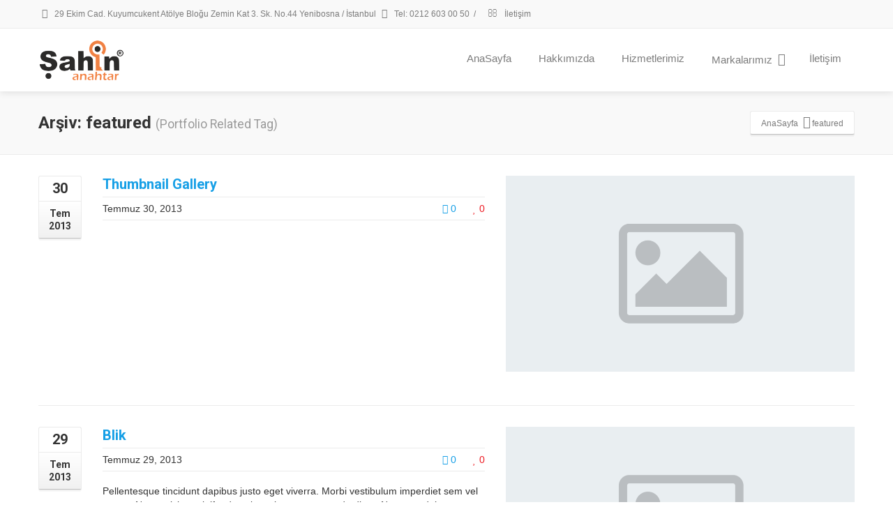

--- FILE ---
content_type: text/html; charset=UTF-8
request_url: http://www.sahinanahtar.com.tr/portfolio-tags/featured-2/
body_size: 12651
content:
<!DOCTYPE html>
<!--[if lt IE 7]>      <html class="no-js html-loading wf-active ie old-browser lt-ie10 lt-ie9 lt-ie8 lt-ie7 responsive" itemscope="itemscope" itemtype="http://schema.org/WebPage" lang="tr"> <![endif]-->
<!--[if IE 7]>         <html class="no-js html-loading wf-active ie old-browser ie7 lt-ie10 lt-ie9 lt-ie8 responsive" itemscope="itemscope" itemtype="http://schema.org/WebPage" lang="tr"> <![endif]-->
<!--[if IE 8]>         <html class="no-js html-loading wf-active ie old-browser ie8 lt-ie10 lt-ie9 responsive" itemscope="itemscope" itemtype="http://schema.org/WebPage" lang="tr"> <![endif]-->
<!--[if IE 9]>         <html class="no-js html-loading wf-active ie modern-browser ie9 lt-ie10 responsive" itemscope="itemscope" itemtype="http://schema.org/WebPage" lang="tr"> <![endif]-->
<!--[if gt IE 9]><!--> <html class="no-js html-loading wf-active modern-browser responsive" itemscope="itemscope" itemtype="http://schema.org/WebPage" lang="tr"> <!--<![endif]-->
<head>
<meta http-equiv="content-type" content="text/html; charset=UTF-8" />
<meta name="viewport" content="width=device-width, maximum-scale=1.0, minimum-scale=1.0">
<!-- W3TC-include-js-head -->
<!--[if IE 8]>
<meta http-equiv="X-UA-Compatible" content="IE=edge,chrome=1">
<![endif]-->
<title>featured &#8211; Sayfa CloudFW &#8211; Şahin Anahtar Kurumsal &#8211; Securemme &#038; Dierre Yetkili Servis</title>
<meta name='robots' content='max-image-preview:large' />
	<style>img:is([sizes="auto" i], [sizes^="auto," i]) { contain-intrinsic-size: 3000px 1500px }</style>
	<link rel='dns-prefetch' href='//sahinanahtar.com.tr' />
<link rel="alternate" type="application/rss+xml" title="Şahin Anahtar Kurumsal - Securemme &amp; Dierre Yetkili Servis &raquo; akışı" href="http://www.sahinanahtar.com.tr/feed/" />
<link rel="alternate" type="application/rss+xml" title="Şahin Anahtar Kurumsal - Securemme &amp; Dierre Yetkili Servis &raquo; yorum akışı" href="http://www.sahinanahtar.com.tr/comments/feed/" />
<link rel="alternate" type="application/rss+xml" title="Şahin Anahtar Kurumsal - Securemme &amp; Dierre Yetkili Servis &raquo; featured Related Tag akışı" href="http://www.sahinanahtar.com.tr/portfolio-tags/featured-2/feed/" />
<script type="text/javascript">
/* <![CDATA[ */
window._wpemojiSettings = {"baseUrl":"https:\/\/s.w.org\/images\/core\/emoji\/15.0.3\/72x72\/","ext":".png","svgUrl":"https:\/\/s.w.org\/images\/core\/emoji\/15.0.3\/svg\/","svgExt":".svg","source":{"concatemoji":"http:\/\/sahinanahtar.com.tr\/wp-includes\/js\/wp-emoji-release.min.js?ver=6.7.4"}};
/*! This file is auto-generated */
!function(i,n){var o,s,e;function c(e){try{var t={supportTests:e,timestamp:(new Date).valueOf()};sessionStorage.setItem(o,JSON.stringify(t))}catch(e){}}function p(e,t,n){e.clearRect(0,0,e.canvas.width,e.canvas.height),e.fillText(t,0,0);var t=new Uint32Array(e.getImageData(0,0,e.canvas.width,e.canvas.height).data),r=(e.clearRect(0,0,e.canvas.width,e.canvas.height),e.fillText(n,0,0),new Uint32Array(e.getImageData(0,0,e.canvas.width,e.canvas.height).data));return t.every(function(e,t){return e===r[t]})}function u(e,t,n){switch(t){case"flag":return n(e,"\ud83c\udff3\ufe0f\u200d\u26a7\ufe0f","\ud83c\udff3\ufe0f\u200b\u26a7\ufe0f")?!1:!n(e,"\ud83c\uddfa\ud83c\uddf3","\ud83c\uddfa\u200b\ud83c\uddf3")&&!n(e,"\ud83c\udff4\udb40\udc67\udb40\udc62\udb40\udc65\udb40\udc6e\udb40\udc67\udb40\udc7f","\ud83c\udff4\u200b\udb40\udc67\u200b\udb40\udc62\u200b\udb40\udc65\u200b\udb40\udc6e\u200b\udb40\udc67\u200b\udb40\udc7f");case"emoji":return!n(e,"\ud83d\udc26\u200d\u2b1b","\ud83d\udc26\u200b\u2b1b")}return!1}function f(e,t,n){var r="undefined"!=typeof WorkerGlobalScope&&self instanceof WorkerGlobalScope?new OffscreenCanvas(300,150):i.createElement("canvas"),a=r.getContext("2d",{willReadFrequently:!0}),o=(a.textBaseline="top",a.font="600 32px Arial",{});return e.forEach(function(e){o[e]=t(a,e,n)}),o}function t(e){var t=i.createElement("script");t.src=e,t.defer=!0,i.head.appendChild(t)}"undefined"!=typeof Promise&&(o="wpEmojiSettingsSupports",s=["flag","emoji"],n.supports={everything:!0,everythingExceptFlag:!0},e=new Promise(function(e){i.addEventListener("DOMContentLoaded",e,{once:!0})}),new Promise(function(t){var n=function(){try{var e=JSON.parse(sessionStorage.getItem(o));if("object"==typeof e&&"number"==typeof e.timestamp&&(new Date).valueOf()<e.timestamp+604800&&"object"==typeof e.supportTests)return e.supportTests}catch(e){}return null}();if(!n){if("undefined"!=typeof Worker&&"undefined"!=typeof OffscreenCanvas&&"undefined"!=typeof URL&&URL.createObjectURL&&"undefined"!=typeof Blob)try{var e="postMessage("+f.toString()+"("+[JSON.stringify(s),u.toString(),p.toString()].join(",")+"));",r=new Blob([e],{type:"text/javascript"}),a=new Worker(URL.createObjectURL(r),{name:"wpTestEmojiSupports"});return void(a.onmessage=function(e){c(n=e.data),a.terminate(),t(n)})}catch(e){}c(n=f(s,u,p))}t(n)}).then(function(e){for(var t in e)n.supports[t]=e[t],n.supports.everything=n.supports.everything&&n.supports[t],"flag"!==t&&(n.supports.everythingExceptFlag=n.supports.everythingExceptFlag&&n.supports[t]);n.supports.everythingExceptFlag=n.supports.everythingExceptFlag&&!n.supports.flag,n.DOMReady=!1,n.readyCallback=function(){n.DOMReady=!0}}).then(function(){return e}).then(function(){var e;n.supports.everything||(n.readyCallback(),(e=n.source||{}).concatemoji?t(e.concatemoji):e.wpemoji&&e.twemoji&&(t(e.twemoji),t(e.wpemoji)))}))}((window,document),window._wpemojiSettings);
/* ]]> */
</script>
<style id='wp-emoji-styles-inline-css' type='text/css'>

	img.wp-smiley, img.emoji {
		display: inline !important;
		border: none !important;
		box-shadow: none !important;
		height: 1em !important;
		width: 1em !important;
		margin: 0 0.07em !important;
		vertical-align: -0.1em !important;
		background: none !important;
		padding: 0 !important;
	}
</style>
<link rel='stylesheet' id='wp-block-library-css' href='http://sahinanahtar.com.tr/wp-includes/css/dist/block-library/style.min.css?ver=6.7.4' type='text/css' media='all' />
<style id='wp-block-library-theme-inline-css' type='text/css'>
.wp-block-audio :where(figcaption){color:#555;font-size:13px;text-align:center}.is-dark-theme .wp-block-audio :where(figcaption){color:#ffffffa6}.wp-block-audio{margin:0 0 1em}.wp-block-code{border:1px solid #ccc;border-radius:4px;font-family:Menlo,Consolas,monaco,monospace;padding:.8em 1em}.wp-block-embed :where(figcaption){color:#555;font-size:13px;text-align:center}.is-dark-theme .wp-block-embed :where(figcaption){color:#ffffffa6}.wp-block-embed{margin:0 0 1em}.blocks-gallery-caption{color:#555;font-size:13px;text-align:center}.is-dark-theme .blocks-gallery-caption{color:#ffffffa6}:root :where(.wp-block-image figcaption){color:#555;font-size:13px;text-align:center}.is-dark-theme :root :where(.wp-block-image figcaption){color:#ffffffa6}.wp-block-image{margin:0 0 1em}.wp-block-pullquote{border-bottom:4px solid;border-top:4px solid;color:currentColor;margin-bottom:1.75em}.wp-block-pullquote cite,.wp-block-pullquote footer,.wp-block-pullquote__citation{color:currentColor;font-size:.8125em;font-style:normal;text-transform:uppercase}.wp-block-quote{border-left:.25em solid;margin:0 0 1.75em;padding-left:1em}.wp-block-quote cite,.wp-block-quote footer{color:currentColor;font-size:.8125em;font-style:normal;position:relative}.wp-block-quote:where(.has-text-align-right){border-left:none;border-right:.25em solid;padding-left:0;padding-right:1em}.wp-block-quote:where(.has-text-align-center){border:none;padding-left:0}.wp-block-quote.is-large,.wp-block-quote.is-style-large,.wp-block-quote:where(.is-style-plain){border:none}.wp-block-search .wp-block-search__label{font-weight:700}.wp-block-search__button{border:1px solid #ccc;padding:.375em .625em}:where(.wp-block-group.has-background){padding:1.25em 2.375em}.wp-block-separator.has-css-opacity{opacity:.4}.wp-block-separator{border:none;border-bottom:2px solid;margin-left:auto;margin-right:auto}.wp-block-separator.has-alpha-channel-opacity{opacity:1}.wp-block-separator:not(.is-style-wide):not(.is-style-dots){width:100px}.wp-block-separator.has-background:not(.is-style-dots){border-bottom:none;height:1px}.wp-block-separator.has-background:not(.is-style-wide):not(.is-style-dots){height:2px}.wp-block-table{margin:0 0 1em}.wp-block-table td,.wp-block-table th{word-break:normal}.wp-block-table :where(figcaption){color:#555;font-size:13px;text-align:center}.is-dark-theme .wp-block-table :where(figcaption){color:#ffffffa6}.wp-block-video :where(figcaption){color:#555;font-size:13px;text-align:center}.is-dark-theme .wp-block-video :where(figcaption){color:#ffffffa6}.wp-block-video{margin:0 0 1em}:root :where(.wp-block-template-part.has-background){margin-bottom:0;margin-top:0;padding:1.25em 2.375em}
</style>
<style id='classic-theme-styles-inline-css' type='text/css'>
/*! This file is auto-generated */
.wp-block-button__link{color:#fff;background-color:#32373c;border-radius:9999px;box-shadow:none;text-decoration:none;padding:calc(.667em + 2px) calc(1.333em + 2px);font-size:1.125em}.wp-block-file__button{background:#32373c;color:#fff;text-decoration:none}
</style>
<style id='global-styles-inline-css' type='text/css'>
:root{--wp--preset--aspect-ratio--square: 1;--wp--preset--aspect-ratio--4-3: 4/3;--wp--preset--aspect-ratio--3-4: 3/4;--wp--preset--aspect-ratio--3-2: 3/2;--wp--preset--aspect-ratio--2-3: 2/3;--wp--preset--aspect-ratio--16-9: 16/9;--wp--preset--aspect-ratio--9-16: 9/16;--wp--preset--color--black: #000000;--wp--preset--color--cyan-bluish-gray: #abb8c3;--wp--preset--color--white: #ffffff;--wp--preset--color--pale-pink: #f78da7;--wp--preset--color--vivid-red: #cf2e2e;--wp--preset--color--luminous-vivid-orange: #ff6900;--wp--preset--color--luminous-vivid-amber: #fcb900;--wp--preset--color--light-green-cyan: #7bdcb5;--wp--preset--color--vivid-green-cyan: #00d084;--wp--preset--color--pale-cyan-blue: #8ed1fc;--wp--preset--color--vivid-cyan-blue: #0693e3;--wp--preset--color--vivid-purple: #9b51e0;--wp--preset--gradient--vivid-cyan-blue-to-vivid-purple: linear-gradient(135deg,rgba(6,147,227,1) 0%,rgb(155,81,224) 100%);--wp--preset--gradient--light-green-cyan-to-vivid-green-cyan: linear-gradient(135deg,rgb(122,220,180) 0%,rgb(0,208,130) 100%);--wp--preset--gradient--luminous-vivid-amber-to-luminous-vivid-orange: linear-gradient(135deg,rgba(252,185,0,1) 0%,rgba(255,105,0,1) 100%);--wp--preset--gradient--luminous-vivid-orange-to-vivid-red: linear-gradient(135deg,rgba(255,105,0,1) 0%,rgb(207,46,46) 100%);--wp--preset--gradient--very-light-gray-to-cyan-bluish-gray: linear-gradient(135deg,rgb(238,238,238) 0%,rgb(169,184,195) 100%);--wp--preset--gradient--cool-to-warm-spectrum: linear-gradient(135deg,rgb(74,234,220) 0%,rgb(151,120,209) 20%,rgb(207,42,186) 40%,rgb(238,44,130) 60%,rgb(251,105,98) 80%,rgb(254,248,76) 100%);--wp--preset--gradient--blush-light-purple: linear-gradient(135deg,rgb(255,206,236) 0%,rgb(152,150,240) 100%);--wp--preset--gradient--blush-bordeaux: linear-gradient(135deg,rgb(254,205,165) 0%,rgb(254,45,45) 50%,rgb(107,0,62) 100%);--wp--preset--gradient--luminous-dusk: linear-gradient(135deg,rgb(255,203,112) 0%,rgb(199,81,192) 50%,rgb(65,88,208) 100%);--wp--preset--gradient--pale-ocean: linear-gradient(135deg,rgb(255,245,203) 0%,rgb(182,227,212) 50%,rgb(51,167,181) 100%);--wp--preset--gradient--electric-grass: linear-gradient(135deg,rgb(202,248,128) 0%,rgb(113,206,126) 100%);--wp--preset--gradient--midnight: linear-gradient(135deg,rgb(2,3,129) 0%,rgb(40,116,252) 100%);--wp--preset--font-size--small: 13px;--wp--preset--font-size--medium: 20px;--wp--preset--font-size--large: 36px;--wp--preset--font-size--x-large: 42px;--wp--preset--spacing--20: 0.44rem;--wp--preset--spacing--30: 0.67rem;--wp--preset--spacing--40: 1rem;--wp--preset--spacing--50: 1.5rem;--wp--preset--spacing--60: 2.25rem;--wp--preset--spacing--70: 3.38rem;--wp--preset--spacing--80: 5.06rem;--wp--preset--shadow--natural: 6px 6px 9px rgba(0, 0, 0, 0.2);--wp--preset--shadow--deep: 12px 12px 50px rgba(0, 0, 0, 0.4);--wp--preset--shadow--sharp: 6px 6px 0px rgba(0, 0, 0, 0.2);--wp--preset--shadow--outlined: 6px 6px 0px -3px rgba(255, 255, 255, 1), 6px 6px rgba(0, 0, 0, 1);--wp--preset--shadow--crisp: 6px 6px 0px rgba(0, 0, 0, 1);}:where(.is-layout-flex){gap: 0.5em;}:where(.is-layout-grid){gap: 0.5em;}body .is-layout-flex{display: flex;}.is-layout-flex{flex-wrap: wrap;align-items: center;}.is-layout-flex > :is(*, div){margin: 0;}body .is-layout-grid{display: grid;}.is-layout-grid > :is(*, div){margin: 0;}:where(.wp-block-columns.is-layout-flex){gap: 2em;}:where(.wp-block-columns.is-layout-grid){gap: 2em;}:where(.wp-block-post-template.is-layout-flex){gap: 1.25em;}:where(.wp-block-post-template.is-layout-grid){gap: 1.25em;}.has-black-color{color: var(--wp--preset--color--black) !important;}.has-cyan-bluish-gray-color{color: var(--wp--preset--color--cyan-bluish-gray) !important;}.has-white-color{color: var(--wp--preset--color--white) !important;}.has-pale-pink-color{color: var(--wp--preset--color--pale-pink) !important;}.has-vivid-red-color{color: var(--wp--preset--color--vivid-red) !important;}.has-luminous-vivid-orange-color{color: var(--wp--preset--color--luminous-vivid-orange) !important;}.has-luminous-vivid-amber-color{color: var(--wp--preset--color--luminous-vivid-amber) !important;}.has-light-green-cyan-color{color: var(--wp--preset--color--light-green-cyan) !important;}.has-vivid-green-cyan-color{color: var(--wp--preset--color--vivid-green-cyan) !important;}.has-pale-cyan-blue-color{color: var(--wp--preset--color--pale-cyan-blue) !important;}.has-vivid-cyan-blue-color{color: var(--wp--preset--color--vivid-cyan-blue) !important;}.has-vivid-purple-color{color: var(--wp--preset--color--vivid-purple) !important;}.has-black-background-color{background-color: var(--wp--preset--color--black) !important;}.has-cyan-bluish-gray-background-color{background-color: var(--wp--preset--color--cyan-bluish-gray) !important;}.has-white-background-color{background-color: var(--wp--preset--color--white) !important;}.has-pale-pink-background-color{background-color: var(--wp--preset--color--pale-pink) !important;}.has-vivid-red-background-color{background-color: var(--wp--preset--color--vivid-red) !important;}.has-luminous-vivid-orange-background-color{background-color: var(--wp--preset--color--luminous-vivid-orange) !important;}.has-luminous-vivid-amber-background-color{background-color: var(--wp--preset--color--luminous-vivid-amber) !important;}.has-light-green-cyan-background-color{background-color: var(--wp--preset--color--light-green-cyan) !important;}.has-vivid-green-cyan-background-color{background-color: var(--wp--preset--color--vivid-green-cyan) !important;}.has-pale-cyan-blue-background-color{background-color: var(--wp--preset--color--pale-cyan-blue) !important;}.has-vivid-cyan-blue-background-color{background-color: var(--wp--preset--color--vivid-cyan-blue) !important;}.has-vivid-purple-background-color{background-color: var(--wp--preset--color--vivid-purple) !important;}.has-black-border-color{border-color: var(--wp--preset--color--black) !important;}.has-cyan-bluish-gray-border-color{border-color: var(--wp--preset--color--cyan-bluish-gray) !important;}.has-white-border-color{border-color: var(--wp--preset--color--white) !important;}.has-pale-pink-border-color{border-color: var(--wp--preset--color--pale-pink) !important;}.has-vivid-red-border-color{border-color: var(--wp--preset--color--vivid-red) !important;}.has-luminous-vivid-orange-border-color{border-color: var(--wp--preset--color--luminous-vivid-orange) !important;}.has-luminous-vivid-amber-border-color{border-color: var(--wp--preset--color--luminous-vivid-amber) !important;}.has-light-green-cyan-border-color{border-color: var(--wp--preset--color--light-green-cyan) !important;}.has-vivid-green-cyan-border-color{border-color: var(--wp--preset--color--vivid-green-cyan) !important;}.has-pale-cyan-blue-border-color{border-color: var(--wp--preset--color--pale-cyan-blue) !important;}.has-vivid-cyan-blue-border-color{border-color: var(--wp--preset--color--vivid-cyan-blue) !important;}.has-vivid-purple-border-color{border-color: var(--wp--preset--color--vivid-purple) !important;}.has-vivid-cyan-blue-to-vivid-purple-gradient-background{background: var(--wp--preset--gradient--vivid-cyan-blue-to-vivid-purple) !important;}.has-light-green-cyan-to-vivid-green-cyan-gradient-background{background: var(--wp--preset--gradient--light-green-cyan-to-vivid-green-cyan) !important;}.has-luminous-vivid-amber-to-luminous-vivid-orange-gradient-background{background: var(--wp--preset--gradient--luminous-vivid-amber-to-luminous-vivid-orange) !important;}.has-luminous-vivid-orange-to-vivid-red-gradient-background{background: var(--wp--preset--gradient--luminous-vivid-orange-to-vivid-red) !important;}.has-very-light-gray-to-cyan-bluish-gray-gradient-background{background: var(--wp--preset--gradient--very-light-gray-to-cyan-bluish-gray) !important;}.has-cool-to-warm-spectrum-gradient-background{background: var(--wp--preset--gradient--cool-to-warm-spectrum) !important;}.has-blush-light-purple-gradient-background{background: var(--wp--preset--gradient--blush-light-purple) !important;}.has-blush-bordeaux-gradient-background{background: var(--wp--preset--gradient--blush-bordeaux) !important;}.has-luminous-dusk-gradient-background{background: var(--wp--preset--gradient--luminous-dusk) !important;}.has-pale-ocean-gradient-background{background: var(--wp--preset--gradient--pale-ocean) !important;}.has-electric-grass-gradient-background{background: var(--wp--preset--gradient--electric-grass) !important;}.has-midnight-gradient-background{background: var(--wp--preset--gradient--midnight) !important;}.has-small-font-size{font-size: var(--wp--preset--font-size--small) !important;}.has-medium-font-size{font-size: var(--wp--preset--font-size--medium) !important;}.has-large-font-size{font-size: var(--wp--preset--font-size--large) !important;}.has-x-large-font-size{font-size: var(--wp--preset--font-size--x-large) !important;}
:where(.wp-block-post-template.is-layout-flex){gap: 1.25em;}:where(.wp-block-post-template.is-layout-grid){gap: 1.25em;}
:where(.wp-block-columns.is-layout-flex){gap: 2em;}:where(.wp-block-columns.is-layout-grid){gap: 2em;}
:root :where(.wp-block-pullquote){font-size: 1.5em;line-height: 1.6;}
</style>
<link rel='stylesheet' id='theme-frontend-style-css' href='http://sahinanahtar.com.tr/wp-content/themes/envision/lib/css/style.min.css?ver=3.7.0' type='text/css' media='all' />
<link rel='stylesheet' id='theme-bootstrap-responsive-1170-css' href='http://sahinanahtar.com.tr/wp-content/themes/envision/lib/css/bootstrap-responsive-1170.min.css?ver=3.7.0' type='text/css' media='all' />
<link rel='stylesheet' id='roboto-100-100italic-300-300italic-regular-italic-500-500italic-700-700italic-900-900italic-latin-ext-vietnamese-greek-cyrillic-ext-greek-ext-latin-cyrillic-css' href='//fonts.googleapis.com/css?family=Roboto%3A100%2C100italic%2C300%2C300italic%2Cregular%2Citalic%2C500%2C500italic%2C700%2C700italic%2C900%2C900italic%3Alatin-ext%2Cvietnamese%2Cgreek%2Ccyrillic-ext%2Cgreek-ext%2Clatin%2Ccyrillic&#038;ver=3.7.0' type='text/css' media='all' />
<link rel='stylesheet' id='theme-fontawesome-css' href='http://sahinanahtar.com.tr/wp-content/themes/envision/includes/modules/module.fontawesome/source/css/font-awesome.min.css?ver=3.7.0' type='text/css' media='all' />
<link rel='stylesheet' id='theme-icomoon-css' href='http://sahinanahtar.com.tr/wp-content/themes/envision/includes/modules/module.icomoon/source/css/icomoon.css?ver=3.7.0' type='text/css' media='all' />
<link rel='stylesheet' id='theme-skin' href='https://sahinanahtar.com.tr/wp-content/uploads/2025/04/Default-Skin_54ce98c851b37c14ba88fe891dd1e475.css?p5c18BDd9C' type='text/css' media='all'/>
<script type='text/javascript'>
var CloudFwOp = {"themeurl":"http:\/\/sahinanahtar.com.tr\/wp-content\/themes\/envision","ajaxUrl":"https:\/\/sahinanahtar.com.tr\/wp-admin\/admin-ajax.php","device":"widescreen","RTL":false,"SSL":false,"protocol":"http","responsive":true,"lang":"tr","sticky_header":false,"header_overlapping":false,"navigation_event":"hover","sticky_header_offset":0,"nav_hover_delay":"10","uniform_elements":true,"disable_prettyphoto_on_mobile":true,"text_close":"Close","gallery_overlay_opacity":"0.9"};
</script>
<script type="text/javascript" src="http://sahinanahtar.com.tr/wp-includes/js/jquery/jquery.min.js?ver=3.7.1" id="jquery-core-js"></script>
<script type="text/javascript" src="http://sahinanahtar.com.tr/wp-includes/js/jquery/jquery-migrate.min.js?ver=3.4.1" id="jquery-migrate-js"></script>
<script type="text/javascript" src="//sahinanahtar.com.tr/wp-content/plugins/revslider/sr6/assets/js/rbtools.min.js?ver=6.7.29" async id="tp-tools-js"></script>
<script type="text/javascript" src="//sahinanahtar.com.tr/wp-content/plugins/revslider/sr6/assets/js/rs6.min.js?ver=6.7.31" async id="revmin-js"></script>
<script></script><link rel="https://api.w.org/" href="http://www.sahinanahtar.com.tr/wp-json/" /><link rel="EditURI" type="application/rsd+xml" title="RSD" href="https://sahinanahtar.com.tr/xmlrpc.php?rsd" />
<meta name="generator" content="Powered by WPBakery Page Builder - drag and drop page builder for WordPress."/>
<meta name="generator" content="Powered by Slider Revolution 6.7.31 - responsive, Mobile-Friendly Slider Plugin for WordPress with comfortable drag and drop interface." />
<link rel="shortcut icon" href="http://www.sahinanahtar.com.tr/wp-content/uploads/2016/11/logo-4.png" />
<link rel='stylesheet' id='rs-plugin-settings-css' href='//sahinanahtar.com.tr/wp-content/plugins/revslider/sr6/assets/css/rs6.css?ver=6.7.31' type='text/css' media='all' />
<style id='rs-plugin-settings-inline-css' type='text/css'>
.tp-caption.caption-primary{font-weight:300;font-size:30px;line-height:36px}.tp-caption.caption-white-background{padding:10px 20px;-moz-border-radius:3px;-webkit-border-radius:3px;border-radius:3px;font-weight:300;font-size:24px;line-height:30px;color:#0197ec;background-color:#fff;-webkit-box-shadow:0 1px 2px rgba(0,0,0,.25);-moz-box-shadow:0 1px 2px rgba(0,0,0,.25);box-shadow:0 1px 2px rgba(0,0,0,.25)}.tp-caption.caption-long-text{font-weight:300;font-size:20px;line-height:24px;color:#333;text-align:justify}.tp-caption.noshadow{}
</style>
<link rel='stylesheet' id='theme-css-jplayer' href='http://sahinanahtar.com.tr/wp-content/plugins/envision-core/includes/shortcodes/shortcode.video.html5/jplayer/skin/jplayer.skin.css?ver=3.7.0' type='text/css' media='all'/>

<style id="dynamic-css" type="text/css">#progress-bar-8 .ui--gradient {background-color:#42b87f; *background-color: #4cd997; background-image: -moz-linear-gradient(top, #4cd997, #42b87f) ; background-image: -webkit-gradient(linear, 0 0, 0 100%, from(#4cd997), to(#42b87f)); background-image: -webkit-linear-gradient(top, #4cd997, #42b87f); background-image: -o-linear-gradient(top, #4cd997, #42b87f); background-image: linear-gradient(to bottom, #4cd997, #42b87f); filter:  progid:DXImageTransform.Microsoft.gradient(GradientType=0,startColorstr='#4cd997', endColorstr='#42b87f'); -ms-filter: "progid:DXImageTransform.Microsoft.gradient(GradientType=0,startColorstr='#4cd997', endColorstr='#42b87f')"; background-repeat: repeat-x ;}#progress-bar-9 .ui--gradient {background-color:#ab3e3e; *background-color: #d94e4e; background-image: -moz-linear-gradient(top, #d94e4e, #ab3e3e) ; background-image: -webkit-gradient(linear, 0 0, 0 100%, from(#d94e4e), to(#ab3e3e)); background-image: -webkit-linear-gradient(top, #d94e4e, #ab3e3e); background-image: -o-linear-gradient(top, #d94e4e, #ab3e3e); background-image: linear-gradient(to bottom, #d94e4e, #ab3e3e); filter:  progid:DXImageTransform.Microsoft.gradient(GradientType=0,startColorstr='#d94e4e', endColorstr='#ab3e3e'); -ms-filter: "progid:DXImageTransform.Microsoft.gradient(GradientType=0,startColorstr='#d94e4e', endColorstr='#ab3e3e')"; background-repeat: repeat-x ;}</style>

<script>function setREVStartSize(e){
			//window.requestAnimationFrame(function() {
				window.RSIW = window.RSIW===undefined ? window.innerWidth : window.RSIW;
				window.RSIH = window.RSIH===undefined ? window.innerHeight : window.RSIH;
				try {
					var pw = document.getElementById(e.c).parentNode.offsetWidth,
						newh;
					pw = pw===0 || isNaN(pw) || (e.l=="fullwidth" || e.layout=="fullwidth") ? window.RSIW : pw;
					e.tabw = e.tabw===undefined ? 0 : parseInt(e.tabw);
					e.thumbw = e.thumbw===undefined ? 0 : parseInt(e.thumbw);
					e.tabh = e.tabh===undefined ? 0 : parseInt(e.tabh);
					e.thumbh = e.thumbh===undefined ? 0 : parseInt(e.thumbh);
					e.tabhide = e.tabhide===undefined ? 0 : parseInt(e.tabhide);
					e.thumbhide = e.thumbhide===undefined ? 0 : parseInt(e.thumbhide);
					e.mh = e.mh===undefined || e.mh=="" || e.mh==="auto" ? 0 : parseInt(e.mh,0);
					if(e.layout==="fullscreen" || e.l==="fullscreen")
						newh = Math.max(e.mh,window.RSIH);
					else{
						e.gw = Array.isArray(e.gw) ? e.gw : [e.gw];
						for (var i in e.rl) if (e.gw[i]===undefined || e.gw[i]===0) e.gw[i] = e.gw[i-1];
						e.gh = e.el===undefined || e.el==="" || (Array.isArray(e.el) && e.el.length==0)? e.gh : e.el;
						e.gh = Array.isArray(e.gh) ? e.gh : [e.gh];
						for (var i in e.rl) if (e.gh[i]===undefined || e.gh[i]===0) e.gh[i] = e.gh[i-1];
											
						var nl = new Array(e.rl.length),
							ix = 0,
							sl;
						e.tabw = e.tabhide>=pw ? 0 : e.tabw;
						e.thumbw = e.thumbhide>=pw ? 0 : e.thumbw;
						e.tabh = e.tabhide>=pw ? 0 : e.tabh;
						e.thumbh = e.thumbhide>=pw ? 0 : e.thumbh;
						for (var i in e.rl) nl[i] = e.rl[i]<window.RSIW ? 0 : e.rl[i];
						sl = nl[0];
						for (var i in nl) if (sl>nl[i] && nl[i]>0) { sl = nl[i]; ix=i;}
						var m = pw>(e.gw[ix]+e.tabw+e.thumbw) ? 1 : (pw-(e.tabw+e.thumbw)) / (e.gw[ix]);
						newh =  (e.gh[ix] * m) + (e.tabh + e.thumbh);
					}
					var el = document.getElementById(e.c);
					if (el!==null && el) el.style.height = newh+"px";
					el = document.getElementById(e.c+"_wrapper");
					if (el!==null && el) {
						el.style.height = newh+"px";
						el.style.display = "block";
					}
				} catch(e){
					console.log("Failure at Presize of Slider:" + e)
				}
			//});
		  };</script>
<noscript><style> .wpb_animate_when_almost_visible { opacity: 1; }</style></noscript></head>

<body class="archive tax-portfolio-tags term-featured-2 term-3 wp-embed-responsive run is-loaded-core-plugin sticky-footer layout--fullwidth ui--side-panel-position-left ui--mobile-navigation-style-default wpb-js-composer js-comp-ver-8.5 vc_responsive">
<div id="side-panel-pusher">

<div id="main-container">

	<div id="page-wrap">

		
		<header id="page-header" class="clearfix">

									            <div id="top-bar" class="clearfix">
                <div id="top-bar-background">
                    <div class="container relative">
                                                <div id="top-bar-text" class="top-bar-sides abs-left">
                            <a href="29 Ekim Cad. Kuyumcukent Atölye Bloğu Zemin Kat 3. Sk. No.44 Yenibosna / İstanbul"><i class="ui--icon fontawesome-phone icon-inline-block" style="font-size: 14px;  width: 18px;  height: 18px;  margin-right: 5px;"></i>29 Ekim Cad. Kuyumcukent Atölye Bloğu Zemin Kat 3. Sk. No.44 Yenibosna / İstanbul</a>
<a href="Tel: 0212 603 00 50"><i class="ui--icon fontawesome-phone icon-inline-block" style="font-size: 14px;  width: 18px;  height: 18px;  margin-right: 5px;"></i>Tel: 0212 603 00 50</a>
<div class="helper--seperator">/</div>
<a href="/iletisim/"><i class="ui--icon fontawesome-envelope-alt icon-inline-block" style="font-size: 14px;  width: 18px;  height: 18px;  margin-right: 5px;"></i> İletişim</a>                        </div>
                        
                        <div id="top-bar-widgets" class="top-bar-sides abs-right">
                                                    </div>
                    </div>
                </div>
            </div><!-- /#top-bar -->

			
			<div id="header-container" class="header-style-1 logo-position-left navigation-position-right sticky-logo-position-left sticky-navigation-position-right no-stuck clearfix"  data-responsive="{&quot;css&quot;:{&quot;padding-bottom&quot;:{&quot;phone&quot;:0,&quot;tablet&quot;:30,&quot;widescreen&quot;:0}}}">
				<div id="header-container-background"></div>
								<div class="container relative">
					
					<div id="logo">
												<a href="http://www.sahinanahtar.com.tr">

							<img  id="logo-desktop" class="visible-desktop " src="http://www.sahinanahtar.com.tr/wp-content/uploads/2016/11/logo-5.png" data-at2x="http://www.sahinanahtar.com.tr/wp-content/uploads/2016/11/logo-6.png" alt="Şahin Anahtar Kurumsal &#8211; Securemme &#038; Dierre Yetkili Servis" style="margin-top: 15px;  margin-bottom: 15px;"/>
<img  id="logo-tablet" class="visible-tablet " src="http://www.sahinanahtar.com.tr/wp-content/uploads/2016/11/logo-1.png" data-at2x="http://www.sahinanahtar.com.tr/wp-content/uploads/2016/11/logo-6.png" alt="Şahin Anahtar Kurumsal &#8211; Securemme &#038; Dierre Yetkili Servis" style="margin-top: 40px;  margin-bottom: 30px;"/>
<img  id="logo-phone" class="visible-phone " src="http://www.sahinanahtar.com.tr/wp-content/uploads/2016/11/logo-2.png" data-at2x="http://www.sahinanahtar.com.tr/wp-content/uploads/2016/11/logo-3.png" alt="Şahin Anahtar Kurumsal &#8211; Securemme &#038; Dierre Yetkili Servis" style="margin-top: 20px;  margin-bottom: 20px;"/>						</a>
													<div id="header-navigation-toggle">
								<a href="javascript:;"><i class="fontawesome-align-justify ui--caret"></i><span class="header-navigation-toogle-text">Navigation</span></a>
							</div>
																	</div><!-- /#logo -->

					
																		<nav id="navigation" class="without-navigation-holder ui-row header-style-1">
								<ul id="header-navigation" class="sf-menu clearfix unstyled-all"><li  class="menu-item menu-item-type-custom menu-item-object-custom menu-item-home level-0 top-level-item level-0 top-level-item to-right"><a href="http://www.sahinanahtar.com.tr">AnaSayfa</a></li>
<li id="menu-item-1391" class="menu-item menu-item-type-post_type menu-item-object-page level-0 top-level-item to-right"><a href="http://www.sahinanahtar.com.tr/kurumsal/">Hakkımızda</a></li>
<li id="menu-item-1393" class="menu-item menu-item-type-post_type menu-item-object-page level-0 top-level-item to-right"><a href="http://www.sahinanahtar.com.tr/hizmetlerimiz/">Hizmetlerimiz</a></li>
<li id="menu-item-1518" class="menu-item menu-item-type-custom menu-item-object-custom menu-item-has-children level-0 top-level-item has-child fallout to-right"><a href="#">Markalarımız<i class="ui--caret fontawesome-angle-down px18"></i></a>
<ul class="sub-menu">
	<li id="menu-item-1471" class="menu-item menu-item-type-post_type menu-item-object-page level-1 sub-level-item to-right"><a href="http://www.sahinanahtar.com.tr/dierre/">Dierre</a></li>
	<li id="menu-item-1481" class="menu-item menu-item-type-post_type menu-item-object-page level-1 sub-level-item to-right"><a href="http://www.sahinanahtar.com.tr/securemme/">Securemme</a></li>
</ul>
</li>
<li id="menu-item-1397" class="menu-item menu-item-type-post_type menu-item-object-page level-0 top-level-item to-right"><a href="http://www.sahinanahtar.com.tr/iletisim/">İletişim</a></li>
 </ul>							</nav><!-- /nav#navigation -->
											
									</div>
			</div><!-- /#header-container -->

		</header>
								
		<div id="titlebar" class=" cover titlebar-default">
						<div class="container relative">
				<div id="titlebar-text">
											<h2 id="titlebar-title">Arşiv: featured <small>(Portfolio Related Tag)</small></h2>
					
									</div>
									<div id="titlebar-breadcrumb"><div id="breadcrumb" class="ui--box-alias centerVertical"><div class="ui-bc ui-breadcrumbs breadcrumbs" itemscope itemtype="http://schema.org/BreadcrumbList"><span class="ui-bc-item ui-bc-first" itemprop="itemListElement" itemscope itemtype="http://schema.org/ListItem"><a href="http://www.sahinanahtar.com.tr" itemprop="item" rel="home"><span itemprop="name">AnaSayfa</span></a><meta itemprop="position" content="0" /></span><span class="ui-bc-seperator"> <i class="ui--caret fontawesome-angle-right px18"></i> </span><span class="ui-bc-item ui-bc-last"><span>featured</span></span></div></div></div>
							</div>
		</div><!-- /#titlebar -->

	<div id="page-content" class="no-sidebar-layout"><div class="container"><div id="the-content" >
	<div id="blog-1" class="ui--blog ui--blog-wrapper ui--pass" data-layout="standard" data-columns="1"><div class="post-138 portfolio type-portfolio status-publish has-post-thumbnail hentry portfolio-category-featured portfolio-filter-app portfolio-filter-ui portfolio-tags-featured-2 portfolio-tags-portfolio ui--blog-item clearfix layout--medium"><div class="ui--blog-media"><a class="ui--blog-link" href="http://www.sahinanahtar.com.tr/portfolio/gallery-thumbnail/"><img width="960" height="540" src="https://sahinanahtar.com.tr/wp-content/uploads/2016/11/default_image_01-960x540.png" class="attachment-custom_960x540x1 size-custom_960x540x1" alt="" itemprop="image" decoding="async" fetchpriority="high" srcset="https://sahinanahtar.com.tr/wp-content/uploads/2016/11/default_image_01-960x540.png 960w, https://sahinanahtar.com.tr/wp-content/uploads/2016/11/default_image_01-570x321.png 570w" sizes="(max-width: 960px) 100vw, 960px" /></a></div><div class="ui--blog-side ui--blog-date ui--accent-gradient-hover-parent ui--box"><h3><span class="ui--blog-date-day ui--accent-gradient-hover">30</span></h3><h6 class="ui--blog-date-month ui--gradient ui--gradient-grey"><span>Tem</span><span>2013</span></h6></div><div class="ui--blog-content-wrapper"><div class="ui--blog-header"><h3 class="ui--blog-title entry-title clearfix"><a class="ui--blog-link" href="http://www.sahinanahtar.com.tr/portfolio/gallery-thumbnail/">Thumbnail Gallery</a></h3><div class="ui--blog-metas clearfix"><div class="ui--blog-metas-right pull-right"><span class="ui--meta-comment"><a href="http://www.sahinanahtar.com.tr/portfolio/gallery-thumbnail/#respond"><i class="fontawesome-comment px14"></i> 0</a></span> <span class="ui--blog-separator">&nbsp;</span> <span class="ui--meta-like"><a href="#" class="ui--likes" title="Like this" data-post-id="138" data-options="{&quot;zero&quot;:&quot;&lt;i class=\&quot;fontawesome-heart px14\&quot;&gt;&lt;\/i&gt; %d&quot;,&quot;one&quot;:&quot;&lt;i class=\&quot;fontawesome-heart px14\&quot;&gt;&lt;\/i&gt; %d&quot;,&quot;more&quot;:&quot;&lt;i class=\&quot;fontawesome-heart px14\&quot;&gt;&lt;\/i&gt; %d&quot;}"><span class="ui--likes-count"><i class="fontawesome-heart px14"></i> 0</span></a></span></div><div class="ui--blog-metas-left"><span class="datetime"><time class="entry-date date updated" datetime="2013-07-30T10:24:12+00:00" itemprop="datePublished" pubdate>Temmuz 30, 2013</time></span></div></div></div></div><div style="display:none;"><span class="date updated published">Temmuz 30, 2013</span><span class="vcard author"><a href="http://www.sahinanahtar.com.tr/author/sahinanahtar-admin/" class="fn">Sefer Şahin</a></span></div></div><div class="post-133 portfolio type-portfolio status-publish has-post-thumbnail hentry portfolio-category-featured portfolio-filter-video portfolio-tags-featured-2 portfolio-tags-portfolio ui--blog-item clearfix layout--medium"><div class="ui--blog-media"><a class="ui--blog-link" href="http://www.sahinanahtar.com.tr/portfolio/blik/"><img width="960" height="540" src="https://sahinanahtar.com.tr/wp-content/uploads/2016/11/default_image_01-960x540.png" class="attachment-custom_960x540x1 size-custom_960x540x1" alt="" itemprop="image" decoding="async" srcset="https://sahinanahtar.com.tr/wp-content/uploads/2016/11/default_image_01-960x540.png 960w, https://sahinanahtar.com.tr/wp-content/uploads/2016/11/default_image_01-570x321.png 570w" sizes="(max-width: 960px) 100vw, 960px" /></a></div><div class="ui--blog-side ui--blog-date ui--accent-gradient-hover-parent ui--box"><h3><span class="ui--blog-date-day ui--accent-gradient-hover">29</span></h3><h6 class="ui--blog-date-month ui--gradient ui--gradient-grey"><span>Tem</span><span>2013</span></h6></div><div class="ui--blog-content-wrapper"><div class="ui--blog-header"><h3 class="ui--blog-title entry-title clearfix"><a class="ui--blog-link" href="http://www.sahinanahtar.com.tr/portfolio/blik/">Blik</a></h3><div class="ui--blog-metas clearfix"><div class="ui--blog-metas-right pull-right"><span class="ui--meta-comment"><a href="http://www.sahinanahtar.com.tr/portfolio/blik/#respond"><i class="fontawesome-comment px14"></i> 0</a></span> <span class="ui--blog-separator">&nbsp;</span> <span class="ui--meta-like"><a href="#" class="ui--likes" title="Like this" data-post-id="133" data-options="{&quot;zero&quot;:&quot;&lt;i class=\&quot;fontawesome-heart px14\&quot;&gt;&lt;\/i&gt; %d&quot;,&quot;one&quot;:&quot;&lt;i class=\&quot;fontawesome-heart px14\&quot;&gt;&lt;\/i&gt; %d&quot;,&quot;more&quot;:&quot;&lt;i class=\&quot;fontawesome-heart px14\&quot;&gt;&lt;\/i&gt; %d&quot;}"><span class="ui--likes-count"><i class="fontawesome-heart px14"></i> 0</span></a></span></div><div class="ui--blog-metas-left"><span class="datetime"><time class="entry-date date updated" datetime="2013-07-29T22:54:53+00:00" itemprop="datePublished" pubdate>Temmuz 29, 2013</time></span></div></div></div><div class="ui--blog-content">Pellentesque tincidunt dapibus justo eget viverra. Morbi vestibulum imperdiet sem vel auctor. Nam pulvinar eleifend sapien, sit amet commodo diam. Nam nec dui consequat, dignissim eros vel, ornare augue. Nunc feugiat nec ligula vitae congue. Sed dignissim, nisi et lobortis pretium, justo nulla pulvinar dui, sit amet accumsan erat arcu ... <span class="more-link"><a class="btn btn-small btn-grey" href="http://www.sahinanahtar.com.tr/portfolio/blik/" title="">Devamını Oku</a></span>
</div></div><div style="display:none;"><span class="date updated published">Temmuz 29, 2013</span><span class="vcard author"><a href="http://www.sahinanahtar.com.tr/author/sahinanahtar-admin/" class="fn">Sefer Şahin</a></span></div></div><div class="post-128 portfolio type-portfolio status-publish has-post-thumbnail hentry portfolio-category-featured portfolio-filter-app portfolio-tags-featured-2 portfolio-tags-portfolio ui--blog-item clearfix layout--medium"><div class="ui--blog-media"><a class="ui--blog-link" href="http://www.sahinanahtar.com.tr/portfolio/synchronizing-application/"><img width="960" height="540" src="https://sahinanahtar.com.tr/wp-content/uploads/2016/11/default_image_01-960x540.png" class="attachment-custom_960x540x1 size-custom_960x540x1" alt="" itemprop="image" decoding="async" srcset="https://sahinanahtar.com.tr/wp-content/uploads/2016/11/default_image_01-960x540.png 960w, https://sahinanahtar.com.tr/wp-content/uploads/2016/11/default_image_01-570x321.png 570w" sizes="(max-width: 960px) 100vw, 960px" /></a></div><div class="ui--blog-side ui--blog-date ui--accent-gradient-hover-parent ui--box"><h3><span class="ui--blog-date-day ui--accent-gradient-hover">29</span></h3><h6 class="ui--blog-date-month ui--gradient ui--gradient-grey"><span>Tem</span><span>2013</span></h6></div><div class="ui--blog-content-wrapper"><div class="ui--blog-header"><h3 class="ui--blog-title entry-title clearfix"><a class="ui--blog-link" href="http://www.sahinanahtar.com.tr/portfolio/synchronizing-application/">Synchronizing Application</a></h3><div class="ui--blog-metas clearfix"><div class="ui--blog-metas-right pull-right"><span class="ui--meta-comment"><a href="http://www.sahinanahtar.com.tr/portfolio/synchronizing-application/#respond"><i class="fontawesome-comment px14"></i> 0</a></span> <span class="ui--blog-separator">&nbsp;</span> <span class="ui--meta-like"><a href="#" class="ui--likes" title="Like this" data-post-id="128" data-options="{&quot;zero&quot;:&quot;&lt;i class=\&quot;fontawesome-heart px14\&quot;&gt;&lt;\/i&gt; %d&quot;,&quot;one&quot;:&quot;&lt;i class=\&quot;fontawesome-heart px14\&quot;&gt;&lt;\/i&gt; %d&quot;,&quot;more&quot;:&quot;&lt;i class=\&quot;fontawesome-heart px14\&quot;&gt;&lt;\/i&gt; %d&quot;}"><span class="ui--likes-count"><i class="fontawesome-heart px14"></i> 0</span></a></span></div><div class="ui--blog-metas-left"><span class="datetime"><time class="entry-date date updated" datetime="2013-07-29T22:34:57+00:00" itemprop="datePublished" pubdate>Temmuz 29, 2013</time></span></div></div></div><div class="ui--blog-content">DetailsVideoDownload Synchronizing ApplicationNulla sed urna velit. Integer purus erat, sodales id arcu vitae, condimentum auctor arcu. Aenean cursus nisl velit, eu hendrerit lorem viverra a. Duis at nunc lectus. Sed pharetra nibh vel ullamcorper malesuada. Cum sociis natoque penatibus et magnis dis parturient montes, nascetur ridiculus mus. Donec sed enim nec lacus lacinia euismod. Nullam [&hellip;]</div></div><div style="display:none;"><span class="date updated published">Temmuz 29, 2013</span><span class="vcard author"><a href="http://www.sahinanahtar.com.tr/author/sahinanahtar-admin/" class="fn">Sefer Şahin</a></span></div></div><div class="post-124 portfolio type-portfolio status-publish has-post-thumbnail hentry portfolio-category-featured portfolio-filter-app portfolio-tags-featured-2 portfolio-tags-portfolio ui--blog-item clearfix layout--medium"><div class="ui--blog-media"><a class="ui--blog-link" href="http://www.sahinanahtar.com.tr/portfolio/messaging-application/"><img width="960" height="540" src="https://sahinanahtar.com.tr/wp-content/uploads/2016/11/default_image_01-960x540.png" class="attachment-custom_960x540x1 size-custom_960x540x1" alt="" itemprop="image" decoding="async" loading="lazy" srcset="https://sahinanahtar.com.tr/wp-content/uploads/2016/11/default_image_01-960x540.png 960w, https://sahinanahtar.com.tr/wp-content/uploads/2016/11/default_image_01-570x321.png 570w" sizes="auto, (max-width: 960px) 100vw, 960px" /></a></div><div class="ui--blog-side ui--blog-date ui--accent-gradient-hover-parent ui--box"><h3><span class="ui--blog-date-day ui--accent-gradient-hover">29</span></h3><h6 class="ui--blog-date-month ui--gradient ui--gradient-grey"><span>Tem</span><span>2013</span></h6></div><div class="ui--blog-content-wrapper"><div class="ui--blog-header"><h3 class="ui--blog-title entry-title clearfix"><a class="ui--blog-link" href="http://www.sahinanahtar.com.tr/portfolio/messaging-application/">Messaging Application</a></h3><div class="ui--blog-metas clearfix"><div class="ui--blog-metas-right pull-right"><span class="ui--meta-comment"><a href="http://www.sahinanahtar.com.tr/portfolio/messaging-application/#respond"><i class="fontawesome-comment px14"></i> 0</a></span> <span class="ui--blog-separator">&nbsp;</span> <span class="ui--meta-like"><a href="#" class="ui--likes" title="Like this" data-post-id="124" data-options="{&quot;zero&quot;:&quot;&lt;i class=\&quot;fontawesome-heart px14\&quot;&gt;&lt;\/i&gt; %d&quot;,&quot;one&quot;:&quot;&lt;i class=\&quot;fontawesome-heart px14\&quot;&gt;&lt;\/i&gt; %d&quot;,&quot;more&quot;:&quot;&lt;i class=\&quot;fontawesome-heart px14\&quot;&gt;&lt;\/i&gt; %d&quot;}"><span class="ui--likes-count"><i class="fontawesome-heart px14"></i> 0</span></a></span></div><div class="ui--blog-metas-left"><span class="datetime"><time class="entry-date date updated" datetime="2013-07-29T21:55:17+00:00" itemprop="datePublished" pubdate>Temmuz 29, 2013</time></span></div></div></div><div class="ui--blog-content">
 Project  DetailsVestibulum ante ipsum primis in faucibus orci luctus et ultrices posuere cubilia Curae; Maecenas varius neque eget ullamcorper rhoncus. Cras rhoncus ullamcorper sapien et hendrerit. Vivamus tempor rhoncus enim. Mauris condimentum ultricies orci, a eleifend risus commodo aliquet. Praesent rutrum cursus nisl, eget aliquet mauris dictum id. ... <span class="more-link"><a class="btn btn-small btn-grey" href="http://www.sahinanahtar.com.tr/portfolio/messaging-application/" title="">Devamını Oku</a></span>
</div></div><div style="display:none;"><span class="date updated published">Temmuz 29, 2013</span><span class="vcard author"><a href="http://www.sahinanahtar.com.tr/author/sahinanahtar-admin/" class="fn">Sefer Şahin</a></span></div></div><div class="post-122 portfolio type-portfolio status-publish has-post-thumbnail hentry portfolio-category-featured portfolio-filter-ads portfolio-tags-ads-2 portfolio-tags-featured-2 portfolio-tags-portfolio ui--blog-item clearfix layout--medium"><div class="ui--blog-media"><a class="ui--blog-link" href="http://www.sahinanahtar.com.tr/portfolio/social-media/"><img width="960" height="540" src="https://sahinanahtar.com.tr/wp-content/uploads/2016/11/default_image_01-960x540.png" class="attachment-custom_960x540x1 size-custom_960x540x1" alt="" itemprop="image" decoding="async" loading="lazy" srcset="https://sahinanahtar.com.tr/wp-content/uploads/2016/11/default_image_01-960x540.png 960w, https://sahinanahtar.com.tr/wp-content/uploads/2016/11/default_image_01-570x321.png 570w" sizes="auto, (max-width: 960px) 100vw, 960px" /></a></div><div class="ui--blog-side ui--blog-date ui--accent-gradient-hover-parent ui--box"><h3><span class="ui--blog-date-day ui--accent-gradient-hover">29</span></h3><h6 class="ui--blog-date-month ui--gradient ui--gradient-grey"><span>Tem</span><span>2013</span></h6></div><div class="ui--blog-content-wrapper"><div class="ui--blog-header"><h3 class="ui--blog-title entry-title clearfix"><a class="ui--blog-link" href="http://www.sahinanahtar.com.tr/portfolio/social-media/">Social Media</a></h3><div class="ui--blog-metas clearfix"><div class="ui--blog-metas-right pull-right"><span class="ui--meta-comment"><a href="http://www.sahinanahtar.com.tr/portfolio/social-media/#respond"><i class="fontawesome-comment px14"></i> 0</a></span> <span class="ui--blog-separator">&nbsp;</span> <span class="ui--meta-like"><a href="#" class="ui--likes" title="Like this" data-post-id="122" data-options="{&quot;zero&quot;:&quot;&lt;i class=\&quot;fontawesome-heart px14\&quot;&gt;&lt;\/i&gt; %d&quot;,&quot;one&quot;:&quot;&lt;i class=\&quot;fontawesome-heart px14\&quot;&gt;&lt;\/i&gt; %d&quot;,&quot;more&quot;:&quot;&lt;i class=\&quot;fontawesome-heart px14\&quot;&gt;&lt;\/i&gt; %d&quot;}"><span class="ui--likes-count"><i class="fontawesome-heart px14"></i> 0</span></a></span></div><div class="ui--blog-metas-left"><span class="datetime"><time class="entry-date date updated" datetime="2013-07-29T21:48:35+00:00" itemprop="datePublished" pubdate>Temmuz 29, 2013</time></span></div></div></div><div class="ui--blog-content">
  

  The ProblemAliquam sem magna, tincidunt eu massa quis, semper feugiat tortor. Nulla vel posuere purus. Suspendisse a odio felis. Sed mollis lorem quis faucibus blandit. Nullam nibh dui, blandit eu sagittis sit amet, accumsan at lorem.
 Our SolutionMaecenas aliquet magna ac est convallis, eu tristique lorem ... <span class="more-link"><a class="btn btn-small btn-grey" href="http://www.sahinanahtar.com.tr/portfolio/social-media/" title="">Devamını Oku</a></span>
</div></div><div style="display:none;"><span class="date updated published">Temmuz 29, 2013</span><span class="vcard author"><a href="http://www.sahinanahtar.com.tr/author/sahinanahtar-admin/" class="fn">Sefer Şahin</a></span></div></div><div class="post-120 portfolio type-portfolio status-publish has-post-thumbnail hentry portfolio-tags-featured-2 portfolio-tags-portfolio ui--blog-item clearfix layout--medium"><div class="ui--blog-media"><a class="ui--blog-link" href="http://www.sahinanahtar.com.tr/portfolio/battle-lines/"><img width="960" height="540" src="https://sahinanahtar.com.tr/wp-content/uploads/2016/11/default_image_01-960x540.png" class="attachment-custom_960x540x1 size-custom_960x540x1" alt="" itemprop="image" decoding="async" loading="lazy" srcset="https://sahinanahtar.com.tr/wp-content/uploads/2016/11/default_image_01-960x540.png 960w, https://sahinanahtar.com.tr/wp-content/uploads/2016/11/default_image_01-570x321.png 570w" sizes="auto, (max-width: 960px) 100vw, 960px" /></a></div><div class="ui--blog-side ui--blog-date ui--accent-gradient-hover-parent ui--box"><h3><span class="ui--blog-date-day ui--accent-gradient-hover">29</span></h3><h6 class="ui--blog-date-month ui--gradient ui--gradient-grey"><span>Tem</span><span>2013</span></h6></div><div class="ui--blog-content-wrapper"><div class="ui--blog-header"><h3 class="ui--blog-title entry-title clearfix"><a class="ui--blog-link" href="http://www.sahinanahtar.com.tr/portfolio/battle-lines/">Battle Lines</a></h3><div class="ui--blog-metas clearfix"><div class="ui--blog-metas-right pull-right"><span class="ui--meta-comment"><a href="http://www.sahinanahtar.com.tr/portfolio/battle-lines/#respond"><i class="fontawesome-comment px14"></i> 0</a></span> <span class="ui--blog-separator">&nbsp;</span> <span class="ui--meta-like"><a href="#" class="ui--likes" title="Like this" data-post-id="120" data-options="{&quot;zero&quot;:&quot;&lt;i class=\&quot;fontawesome-heart px14\&quot;&gt;&lt;\/i&gt; %d&quot;,&quot;one&quot;:&quot;&lt;i class=\&quot;fontawesome-heart px14\&quot;&gt;&lt;\/i&gt; %d&quot;,&quot;more&quot;:&quot;&lt;i class=\&quot;fontawesome-heart px14\&quot;&gt;&lt;\/i&gt; %d&quot;}"><span class="ui--likes-count"><i class="fontawesome-heart px14"></i> 0</span></a></span></div><div class="ui--blog-metas-left"><span class="datetime"><time class="entry-date date updated" datetime="2013-07-29T21:31:34+00:00" itemprop="datePublished" pubdate>Temmuz 29, 2013</time></span></div></div></div></div><div style="display:none;"><span class="date updated published">Temmuz 29, 2013</span><span class="vcard author"><a href="http://www.sahinanahtar.com.tr/author/sahinanahtar-admin/" class="fn">Sefer Şahin</a></span></div></div><div class="post-109 portfolio type-portfolio status-publish has-post-thumbnail hentry portfolio-category-featured portfolio-tags-featured-2 portfolio-tags-portfolio ui--blog-item clearfix layout--medium"><div class="ui--blog-media"><a class="ui--blog-link" href="http://www.sahinanahtar.com.tr/portfolio/a-colorful-red-eyed-tree-frog/"><img width="960" height="540" src="https://sahinanahtar.com.tr/wp-content/uploads/2016/11/default_image_01-960x540.png" class="attachment-custom_960x540x1 size-custom_960x540x1" alt="" itemprop="image" decoding="async" loading="lazy" srcset="https://sahinanahtar.com.tr/wp-content/uploads/2016/11/default_image_01-960x540.png 960w, https://sahinanahtar.com.tr/wp-content/uploads/2016/11/default_image_01-570x321.png 570w" sizes="auto, (max-width: 960px) 100vw, 960px" /></a></div><div class="ui--blog-side ui--blog-date ui--accent-gradient-hover-parent ui--box"><h3><span class="ui--blog-date-day ui--accent-gradient-hover">29</span></h3><h6 class="ui--blog-date-month ui--gradient ui--gradient-grey"><span>Tem</span><span>2013</span></h6></div><div class="ui--blog-content-wrapper"><div class="ui--blog-header"><h3 class="ui--blog-title entry-title clearfix"><a class="ui--blog-link" href="http://www.sahinanahtar.com.tr/portfolio/a-colorful-red-eyed-tree-frog/">The Colorful Red-Eyed Frog</a></h3><div class="ui--blog-metas clearfix"><div class="ui--blog-metas-right pull-right"><span class="ui--meta-comment"><a href="http://www.sahinanahtar.com.tr/portfolio/a-colorful-red-eyed-tree-frog/#respond"><i class="fontawesome-comment px14"></i> 0</a></span> <span class="ui--blog-separator">&nbsp;</span> <span class="ui--meta-like"><a href="#" class="ui--likes" title="Like this" data-post-id="109" data-options="{&quot;zero&quot;:&quot;&lt;i class=\&quot;fontawesome-heart px14\&quot;&gt;&lt;\/i&gt; %d&quot;,&quot;one&quot;:&quot;&lt;i class=\&quot;fontawesome-heart px14\&quot;&gt;&lt;\/i&gt; %d&quot;,&quot;more&quot;:&quot;&lt;i class=\&quot;fontawesome-heart px14\&quot;&gt;&lt;\/i&gt; %d&quot;}"><span class="ui--likes-count"><i class="fontawesome-heart px14"></i> 0</span></a></span></div><div class="ui--blog-metas-left"><span class="datetime"><time class="entry-date date updated" datetime="2013-07-29T15:03:13+00:00" itemprop="datePublished" pubdate>Temmuz 29, 2013</time></span></div></div></div><div class="ui--blog-content">
 Curabitur nibh orci, laoreet sed tempus in, laoreet eu velit. Aliquam pulvinar eros at velit elementum elementum. Interdum et malesuada fames ac ante ipsum primis in faucibus. 
 

  

 
 </div></div><div style="display:none;"><span class="date updated published">Temmuz 29, 2013</span><span class="vcard author"><a href="http://www.sahinanahtar.com.tr/author/sahinanahtar-admin/" class="fn">Sefer Şahin</a></span></div></div><div class="post-108 portfolio type-portfolio status-publish has-post-thumbnail hentry portfolio-category-featured portfolio-filter-video portfolio-tags-featured-2 portfolio-tags-portfolio ui--blog-item clearfix layout--medium"><div class="ui--blog-media"><a class="ui--blog-link" href="http://www.sahinanahtar.com.tr/portfolio/fortune-elephant-dream/"><img width="960" height="540" src="https://sahinanahtar.com.tr/wp-content/uploads/2016/11/default_image_01-960x540.png" class="attachment-custom_960x540x1 size-custom_960x540x1" alt="" itemprop="image" decoding="async" loading="lazy" srcset="https://sahinanahtar.com.tr/wp-content/uploads/2016/11/default_image_01-960x540.png 960w, https://sahinanahtar.com.tr/wp-content/uploads/2016/11/default_image_01-570x321.png 570w" sizes="auto, (max-width: 960px) 100vw, 960px" /></a></div><div class="ui--blog-side ui--blog-date ui--accent-gradient-hover-parent ui--box"><h3><span class="ui--blog-date-day ui--accent-gradient-hover">29</span></h3><h6 class="ui--blog-date-month ui--gradient ui--gradient-grey"><span>Tem</span><span>2013</span></h6></div><div class="ui--blog-content-wrapper"><div class="ui--blog-header"><h3 class="ui--blog-title entry-title clearfix"><a class="ui--blog-link" href="http://www.sahinanahtar.com.tr/portfolio/fortune-elephant-dream/">Fortune Elephant Dream</a></h3><div class="ui--blog-metas clearfix"><div class="ui--blog-metas-right pull-right"><span class="ui--meta-comment"><a href="http://www.sahinanahtar.com.tr/portfolio/fortune-elephant-dream/#respond"><i class="fontawesome-comment px14"></i> 0</a></span> <span class="ui--blog-separator">&nbsp;</span> <span class="ui--meta-like"><a href="#" class="ui--likes" title="Like this" data-post-id="108" data-options="{&quot;zero&quot;:&quot;&lt;i class=\&quot;fontawesome-heart px14\&quot;&gt;&lt;\/i&gt; %d&quot;,&quot;one&quot;:&quot;&lt;i class=\&quot;fontawesome-heart px14\&quot;&gt;&lt;\/i&gt; %d&quot;,&quot;more&quot;:&quot;&lt;i class=\&quot;fontawesome-heart px14\&quot;&gt;&lt;\/i&gt; %d&quot;}"><span class="ui--likes-count"><i class="fontawesome-heart px14"></i> 0</span></a></span></div><div class="ui--blog-metas-left"><span class="datetime"><time class="entry-date date updated" datetime="2013-07-29T14:51:03+00:00" itemprop="datePublished" pubdate>Temmuz 29, 2013</time></span></div></div></div><div class="ui--blog-content">
 Aliquam eu sapien vulputate, luctus nunc et, placerat velit. Pellentesque at metus auctor, venenatis mauris vitae, tristique nunc. Integer nec turpis lacus. Phasellus luctus, metus pharetra tristique pulvinar, risus purus pretium diam, id malesuada elit massa nec tortor. Praesent sit amet vulputate magna. Nulla in suscipit purus, viverra pulvinar ... <span class="more-link"><a class="btn btn-small btn-grey" href="http://www.sahinanahtar.com.tr/portfolio/fortune-elephant-dream/" title="">Devamını Oku</a></span>
</div></div><div style="display:none;"><span class="date updated published">Temmuz 29, 2013</span><span class="vcard author"><a href="http://www.sahinanahtar.com.tr/author/sahinanahtar-admin/" class="fn">Sefer Şahin</a></span></div></div><div class="post-101 portfolio type-portfolio status-publish has-post-thumbnail hentry portfolio-category-featured portfolio-filter-illustration portfolio-filter-video portfolio-tags-featured-2 portfolio-tags-portfolio ui--blog-item clearfix layout--medium"><div class="ui--blog-media"><a class="ui--blog-link" href="http://www.sahinanahtar.com.tr/portfolio/tulkou/"><img width="960" height="540" src="https://sahinanahtar.com.tr/wp-content/uploads/2016/11/default_image_01-960x540.png" class="attachment-custom_960x540x1 size-custom_960x540x1" alt="" itemprop="image" decoding="async" loading="lazy" srcset="https://sahinanahtar.com.tr/wp-content/uploads/2016/11/default_image_01-960x540.png 960w, https://sahinanahtar.com.tr/wp-content/uploads/2016/11/default_image_01-570x321.png 570w" sizes="auto, (max-width: 960px) 100vw, 960px" /></a></div><div class="ui--blog-side ui--blog-date ui--accent-gradient-hover-parent ui--box"><h3><span class="ui--blog-date-day ui--accent-gradient-hover">29</span></h3><h6 class="ui--blog-date-month ui--gradient ui--gradient-grey"><span>Tem</span><span>2013</span></h6></div><div class="ui--blog-content-wrapper"><div class="ui--blog-header"><h3 class="ui--blog-title entry-title clearfix"><a class="ui--blog-link" href="http://www.sahinanahtar.com.tr/portfolio/tulkou/">TULKOU</a></h3><div class="ui--blog-metas clearfix"><div class="ui--blog-metas-right pull-right"><span class="ui--meta-comment"><a href="http://www.sahinanahtar.com.tr/portfolio/tulkou/#respond"><i class="fontawesome-comment px14"></i> 0</a></span> <span class="ui--blog-separator">&nbsp;</span> <span class="ui--meta-like"><a href="#" class="ui--likes" title="Like this" data-post-id="101" data-options="{&quot;zero&quot;:&quot;&lt;i class=\&quot;fontawesome-heart px14\&quot;&gt;&lt;\/i&gt; %d&quot;,&quot;one&quot;:&quot;&lt;i class=\&quot;fontawesome-heart px14\&quot;&gt;&lt;\/i&gt; %d&quot;,&quot;more&quot;:&quot;&lt;i class=\&quot;fontawesome-heart px14\&quot;&gt;&lt;\/i&gt; %d&quot;}"><span class="ui--likes-count"><i class="fontawesome-heart px14"></i> 0</span></a></span></div><div class="ui--blog-metas-left"><span class="datetime"><time class="entry-date date updated" datetime="2013-07-29T08:23:01+00:00" itemprop="datePublished" pubdate>Temmuz 29, 2013</time></span></div></div></div><div class="ui--blog-content">
 Aliquam eu sapien vulputate, luctus nunc et, placerat velit. Pellentesque at metus auctor, venenatis mauris vitae, tristique nunc. Integer nec turpis lacus. Phasellus luctus, metus pharetra tristique pulvinar, risus purus pretium diam, id malesuada elit massa nec tortor. Praesent sit amet vulputate magna. Nulla in suscipit purus, viverra pulvinar ... <span class="more-link"><a class="btn btn-small btn-grey" href="http://www.sahinanahtar.com.tr/portfolio/tulkou/" title="">Devamını Oku</a></span>
</div></div><div style="display:none;"><span class="date updated published">Temmuz 29, 2013</span><span class="vcard author"><a href="http://www.sahinanahtar.com.tr/author/sahinanahtar-admin/" class="fn">Sefer Şahin</a></span></div></div><div class="post-89 portfolio type-portfolio status-publish has-post-thumbnail hentry portfolio-category-featured portfolio-filter-video portfolio-tags-featured-2 portfolio-tags-portfolio portfolio-tags-video-3 ui--blog-item clearfix layout--medium last-item"><div class="ui--blog-media"><a class="ui--blog-link" href="http://www.sahinanahtar.com.tr/portfolio/html5-video-post/"><img width="960" height="540" src="https://sahinanahtar.com.tr/wp-content/uploads/2016/11/default_image_01-960x540.png" class="attachment-custom_960x540x1 size-custom_960x540x1" alt="" itemprop="image" decoding="async" loading="lazy" srcset="https://sahinanahtar.com.tr/wp-content/uploads/2016/11/default_image_01-960x540.png 960w, https://sahinanahtar.com.tr/wp-content/uploads/2016/11/default_image_01-570x321.png 570w" sizes="auto, (max-width: 960px) 100vw, 960px" /></a></div><div class="ui--blog-side ui--blog-date ui--accent-gradient-hover-parent ui--box"><h3><span class="ui--blog-date-day ui--accent-gradient-hover">29</span></h3><h6 class="ui--blog-date-month ui--gradient ui--gradient-grey"><span>Tem</span><span>2013</span></h6></div><div class="ui--blog-content-wrapper"><div class="ui--blog-header"><h3 class="ui--blog-title entry-title clearfix"><a class="ui--blog-link" href="http://www.sahinanahtar.com.tr/portfolio/html5-video-post/">HTML5 Video Post</a></h3><div class="ui--blog-metas clearfix"><div class="ui--blog-metas-right pull-right"><span class="ui--meta-comment"><a href="http://www.sahinanahtar.com.tr/portfolio/html5-video-post/#respond"><i class="fontawesome-comment px14"></i> 0</a></span> <span class="ui--blog-separator">&nbsp;</span> <span class="ui--meta-like"><a href="#" class="ui--likes" title="Like this" data-post-id="89" data-options="{&quot;zero&quot;:&quot;&lt;i class=\&quot;fontawesome-heart px14\&quot;&gt;&lt;\/i&gt; %d&quot;,&quot;one&quot;:&quot;&lt;i class=\&quot;fontawesome-heart px14\&quot;&gt;&lt;\/i&gt; %d&quot;,&quot;more&quot;:&quot;&lt;i class=\&quot;fontawesome-heart px14\&quot;&gt;&lt;\/i&gt; %d&quot;}"><span class="ui--likes-count"><i class="fontawesome-heart px14"></i> 0</span></a></span></div><div class="ui--blog-metas-left"><span class="datetime"><time class="entry-date date updated" datetime="2013-07-29T06:26:33+00:00" itemprop="datePublished" pubdate>Temmuz 29, 2013</time></span></div></div></div><div class="ui--blog-content">
 
							
								
									
									
										
											
										
										
											
												
													
												
											

											
												
													
													
													
													
														
															
															
															
																
															
															
														
													
													
														
															
															/
															
														
													

													
													
												
											
										
									
									
										Update Required
										To play the media you will need to either update your browser to a recent version or update your Flash plugin.
									
								
							
					// Phasellus sodales purus ornare pharetra sagittis. Aliquam nec laoreet dolor, in pretium orci. In nisl ligula, pulvinar sagittis pulvinar at, volutpat vel lacus. Morbi quis odio in ... <span class="more-link"><a class="btn btn-small btn-grey" href="http://www.sahinanahtar.com.tr/portfolio/html5-video-post/" title="">Devamını Oku</a></span>
</div></div><div style="display:none;"><span class="date updated published">Temmuz 29, 2013</span><span class="vcard author"><a href="http://www.sahinanahtar.com.tr/author/sahinanahtar-admin/" class="fn">Sefer Şahin</a></span></div></div><div class="ui--pagination-wrapper clearfix"><ul class="ui--pagination unstyled clearfix"><li class="ui--box ui--gradient ui--gradient-grey ui--pagination-previous-link inactive"><span class="sprite previous-link ">Previous</span></li><li class="ui--box ui--gradient ui--gradient-grey ui--pagination-current-item"><span class="">1</span></li><li class="ui--box ui--gradient ui--gradient-grey"><a href="http://www.sahinanahtar.com.tr/portfolio-tags/featured-2/page/2/" class="">2</a></li><li class="ui--box ui--gradient ui--gradient-grey ui--pagination-next-link"><a href="http://www.sahinanahtar.com.tr/portfolio-tags/featured-2/page/2/" class="sprite next-link ">Next</a></li></ul></div></div>
</div></div><!-- /.container --></div><!-- /#page-content -->
	<footer class="ui--footer ui-dark">

				<div id="footer-widgets">
			<div class="container">

			
							<div id="footer-widgets-row1">
					<div class="ui-row row">
										<aside class="widget-area span3">
					<div id="text-2" class="widget widget-footer widget_text">			<div class="textwidget"><div class="ui--image-wrap clearfix"><img class="ui--image ui--animation" id="ui--image-9" src="http://www.sahinanahtar.com.tr/wp-content/uploads/2016/11/footer-logo.png" /></div>
<p>&nbsp<br />
Şahin Anahtar, 1992 yılından bu yana Yenibosna içerisinde sizlere değerli müşterilerine çelik kasa servis hizmeti, anahtarcılık ve çilingirlik hizmetlerini de profesyonel olarak vermektedir.</p>
</div>
		</div>				</aside>
							<aside class="widget-area span3">
					<div id="text-8" class="widget widget-footer widget_text"><h4 class="footer-widget-title ui--widget-title">Merkez</h4>			<div class="textwidget"><strong><i class="ui--icon fontawesome-phone" style="margin-right: 5px;"></i>Telefon:</strong> 0212 603 00 50 <br>
<strong><i class="ui--icon fontawesome-phone" style="margin-right: 5px;"></i>Fax:</strong> 0212 603 00 51</strong><br>
<strong><i class="ui--icon fontawesome-envelope-alt" style="margin-right: 5px;"></i>E-mail:</strong>
info@sahinanahtar.com.tr</strong><br>
<i class="ui--icon fontawesome-home" style="margin-right: 5px;"></i><strong>Adres: </strong>29 Ekim Cad. Kuyumcukent Atölye Bloğu Zemin Kat 3. Sk. No.44 Yenibosna / İstanbul</div>
		</div>				</aside>
							<aside class="widget-area span3">
					<div id="search-5" class="widget widget-footer widget_search"><h4 class="footer-widget-title ui--widget-title">Arama</h4><form class="searchform" action="http://www.sahinanahtar.com.tr/" method="get">
	<input type="text" name="s" value="" placeholder="Ara" />
	<button type="submit" class="btn btn-primary btn-small">Ara</button>
</form></div>				</aside>
								</div>
				</div>
			
			</div>
		</div>

		
					<div id="footer-bottom" class="">
				<div class="container">
											<div id="footer-texts" class="pull-left"><span style="color: #ffffff"><a style="color: #ffffff" href="https://tanersen.com/">Taner Şen</a> tarafından hazırlanmıştır.</span></div>
					
					<div id="footer-navigation" class="pull-right"><ul id="menu-anasayfa" class="clearfix unstyled-all"><li id="menu-item-1391" class="menu-item menu-item-type-post_type menu-item-object-page depth-0 to-right"><a href="http://www.sahinanahtar.com.tr/kurumsal/">Hakkımızda</a></li><li class="ui--separator"> / </li>
<li id="menu-item-1393" class="menu-item menu-item-type-post_type menu-item-object-page depth-0 to-right"><a href="http://www.sahinanahtar.com.tr/hizmetlerimiz/">Hizmetlerimiz</a></li><li class="ui--separator"> / </li>
<li id="menu-item-1518" class="menu-item menu-item-type-custom menu-item-object-custom menu-item-has-children depth-0 to-right"><a href="#">Markalarımız</a></li><li class="ui--separator"> / </li>
<li id="menu-item-1397" class="menu-item menu-item-type-post_type menu-item-object-page depth-0 to-right"><a href="http://www.sahinanahtar.com.tr/iletisim/">İletişim</a></li><li class="ui--separator"> / </li>
</ul></div>				</div>
			</div>
		
	</footer>

	
		</div><!-- /#page-wrap -->
</div><!-- /#main-container -->

	<div id="side-panel" class="ui-row" style="display: none;">
				<div id="ui--side-content-widget-1">
								</div>
			<div id="ui--side-content-widget-2">
								</div>
			<div id="ui--side-content-widget-3">
								</div>
				</div>

</div><!-- /#side-panel-pusher -->


		<script>
			window.RS_MODULES = window.RS_MODULES || {};
			window.RS_MODULES.modules = window.RS_MODULES.modules || {};
			window.RS_MODULES.waiting = window.RS_MODULES.waiting || [];
			window.RS_MODULES.defered = false;
			window.RS_MODULES.moduleWaiting = window.RS_MODULES.moduleWaiting || {};
			window.RS_MODULES.type = 'compiled';
		</script>
			<script type="text/javascript">
		jQuery(document).ready(function() {
			if ( jQuery.isFunction(jQuery.fn.UItoTop) ) {
				jQuery().UItoTop({
					text: '<i class="fontawesome-angle-up px24"></i>',
					min: 200,
					inDelay:600,
					outDelay:400,
					scrollSpeed: 500,
					containerID: 'toTop',
					className: 'btn btn-primary',
					containerHoverID: 'toTopHover',
				});
			}
		});
	</script>
<script type="text/javascript" src="http://sahinanahtar.com.tr/wp-content/themes/envision/lib/js/app.min.js?ver=3.7.0" id="theme-app-js"></script>
<script type="text/javascript" src="http://sahinanahtar.com.tr/wp-content/themes/envision/includes/modules/module.to_top/source/to_top.js?ver=3.7.0" id="theme-to-top-js"></script>
<script type="text/javascript" src="http://sahinanahtar.com.tr/wp-content/plugins/envision-core/includes/shortcodes/shortcode.video.html5/jplayer/jquery.jplayer.js?ver=3.7.0" id="theme-jplayer-js"></script>
<script type="text/javascript" src="http://sahinanahtar.com.tr/wp-content/plugins/envision-core/includes/shortcodes/shortcode.progress_circle/js/excanvas.js?ver=3.7.0" id="theme-excanvas-js"></script>
<script type="text/javascript" src="http://sahinanahtar.com.tr/wp-content/plugins/envision-core/includes/shortcodes/shortcode.progress_circle/js/jquery.easy-pie-chart.js?ver=3.7.0" id="theme-pie-chart-js"></script>
<script></script></body>
</html>

